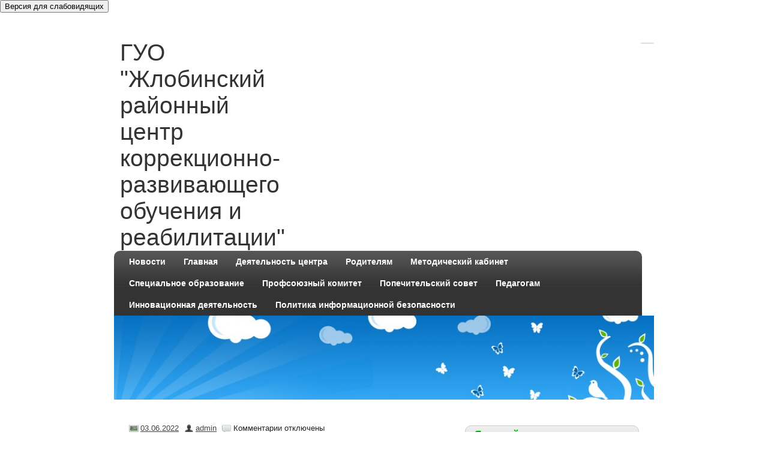

--- FILE ---
content_type: text/html; charset=UTF-8
request_url: https://ckroir.zhlobinedu.by/uncategorized/5870/
body_size: 13945
content:
<!DOCTYPE html><!-- HTML 5 -->
<html lang="ru-RU">
<button id="toggle-accessibility" aria-label="Включить версию для слабовидящих">Версия для слабовидящих</button>

<head>
	<meta http-equiv="Content-Type" content="text/html; charset=UTF-8" />
	<link rel="pingback" href="https://ckroir.zhlobinedu.by/xmlrpc.php" />
	
	<title>ГУО &quot;Жлобинский районный центр коррекционно-развивающего обучения и реабилитации&quot;</title>

<meta name='robots' content='max-image-preview:large' />
<link rel='dns-prefetch' href='//translate.google.com' />
<link rel='dns-prefetch' href='//fonts.googleapis.com' />
<link rel="alternate" type="application/rss+xml" title="ГУО &quot;Жлобинский районный центр коррекционно-развивающего обучения и реабилитации&quot; &raquo; Лента" href="https://ckroir.zhlobinedu.by/feed/" />
<link rel="alternate" type="application/rss+xml" title="ГУО &quot;Жлобинский районный центр коррекционно-развивающего обучения и реабилитации&quot; &raquo; Лента комментариев" href="https://ckroir.zhlobinedu.by/comments/feed/" />
<script type="text/javascript">
/* <![CDATA[ */
window._wpemojiSettings = {"baseUrl":"https:\/\/s.w.org\/images\/core\/emoji\/15.0.3\/72x72\/","ext":".png","svgUrl":"https:\/\/s.w.org\/images\/core\/emoji\/15.0.3\/svg\/","svgExt":".svg","source":{"concatemoji":"https:\/\/ckroir.zhlobinedu.by\/wp-includes\/js\/wp-emoji-release.min.js?ver=6.6.2"}};
/*! This file is auto-generated */
!function(i,n){var o,s,e;function c(e){try{var t={supportTests:e,timestamp:(new Date).valueOf()};sessionStorage.setItem(o,JSON.stringify(t))}catch(e){}}function p(e,t,n){e.clearRect(0,0,e.canvas.width,e.canvas.height),e.fillText(t,0,0);var t=new Uint32Array(e.getImageData(0,0,e.canvas.width,e.canvas.height).data),r=(e.clearRect(0,0,e.canvas.width,e.canvas.height),e.fillText(n,0,0),new Uint32Array(e.getImageData(0,0,e.canvas.width,e.canvas.height).data));return t.every(function(e,t){return e===r[t]})}function u(e,t,n){switch(t){case"flag":return n(e,"\ud83c\udff3\ufe0f\u200d\u26a7\ufe0f","\ud83c\udff3\ufe0f\u200b\u26a7\ufe0f")?!1:!n(e,"\ud83c\uddfa\ud83c\uddf3","\ud83c\uddfa\u200b\ud83c\uddf3")&&!n(e,"\ud83c\udff4\udb40\udc67\udb40\udc62\udb40\udc65\udb40\udc6e\udb40\udc67\udb40\udc7f","\ud83c\udff4\u200b\udb40\udc67\u200b\udb40\udc62\u200b\udb40\udc65\u200b\udb40\udc6e\u200b\udb40\udc67\u200b\udb40\udc7f");case"emoji":return!n(e,"\ud83d\udc26\u200d\u2b1b","\ud83d\udc26\u200b\u2b1b")}return!1}function f(e,t,n){var r="undefined"!=typeof WorkerGlobalScope&&self instanceof WorkerGlobalScope?new OffscreenCanvas(300,150):i.createElement("canvas"),a=r.getContext("2d",{willReadFrequently:!0}),o=(a.textBaseline="top",a.font="600 32px Arial",{});return e.forEach(function(e){o[e]=t(a,e,n)}),o}function t(e){var t=i.createElement("script");t.src=e,t.defer=!0,i.head.appendChild(t)}"undefined"!=typeof Promise&&(o="wpEmojiSettingsSupports",s=["flag","emoji"],n.supports={everything:!0,everythingExceptFlag:!0},e=new Promise(function(e){i.addEventListener("DOMContentLoaded",e,{once:!0})}),new Promise(function(t){var n=function(){try{var e=JSON.parse(sessionStorage.getItem(o));if("object"==typeof e&&"number"==typeof e.timestamp&&(new Date).valueOf()<e.timestamp+604800&&"object"==typeof e.supportTests)return e.supportTests}catch(e){}return null}();if(!n){if("undefined"!=typeof Worker&&"undefined"!=typeof OffscreenCanvas&&"undefined"!=typeof URL&&URL.createObjectURL&&"undefined"!=typeof Blob)try{var e="postMessage("+f.toString()+"("+[JSON.stringify(s),u.toString(),p.toString()].join(",")+"));",r=new Blob([e],{type:"text/javascript"}),a=new Worker(URL.createObjectURL(r),{name:"wpTestEmojiSupports"});return void(a.onmessage=function(e){c(n=e.data),a.terminate(),t(n)})}catch(e){}c(n=f(s,u,p))}t(n)}).then(function(e){for(var t in e)n.supports[t]=e[t],n.supports.everything=n.supports.everything&&n.supports[t],"flag"!==t&&(n.supports.everythingExceptFlag=n.supports.everythingExceptFlag&&n.supports[t]);n.supports.everythingExceptFlag=n.supports.everythingExceptFlag&&!n.supports.flag,n.DOMReady=!1,n.readyCallback=function(){n.DOMReady=!0}}).then(function(){return e}).then(function(){var e;n.supports.everything||(n.readyCallback(),(e=n.source||{}).concatemoji?t(e.concatemoji):e.wpemoji&&e.twemoji&&(t(e.twemoji),t(e.wpemoji)))}))}((window,document),window._wpemojiSettings);
/* ]]> */
</script>
<style id='wp-emoji-styles-inline-css' type='text/css'>

	img.wp-smiley, img.emoji {
		display: inline !important;
		border: none !important;
		box-shadow: none !important;
		height: 1em !important;
		width: 1em !important;
		margin: 0 0.07em !important;
		vertical-align: -0.1em !important;
		background: none !important;
		padding: 0 !important;
	}
</style>
<link rel='stylesheet' id='wp-block-library-css' href='https://ckroir.zhlobinedu.by/wp-includes/css/dist/block-library/style.min.css?ver=6.6.2' type='text/css' media='all' />
<style id='classic-theme-styles-inline-css' type='text/css'>
/*! This file is auto-generated */
.wp-block-button__link{color:#fff;background-color:#32373c;border-radius:9999px;box-shadow:none;text-decoration:none;padding:calc(.667em + 2px) calc(1.333em + 2px);font-size:1.125em}.wp-block-file__button{background:#32373c;color:#fff;text-decoration:none}
</style>
<style id='global-styles-inline-css' type='text/css'>
:root{--wp--preset--aspect-ratio--square: 1;--wp--preset--aspect-ratio--4-3: 4/3;--wp--preset--aspect-ratio--3-4: 3/4;--wp--preset--aspect-ratio--3-2: 3/2;--wp--preset--aspect-ratio--2-3: 2/3;--wp--preset--aspect-ratio--16-9: 16/9;--wp--preset--aspect-ratio--9-16: 9/16;--wp--preset--color--black: #000000;--wp--preset--color--cyan-bluish-gray: #abb8c3;--wp--preset--color--white: #ffffff;--wp--preset--color--pale-pink: #f78da7;--wp--preset--color--vivid-red: #cf2e2e;--wp--preset--color--luminous-vivid-orange: #ff6900;--wp--preset--color--luminous-vivid-amber: #fcb900;--wp--preset--color--light-green-cyan: #7bdcb5;--wp--preset--color--vivid-green-cyan: #00d084;--wp--preset--color--pale-cyan-blue: #8ed1fc;--wp--preset--color--vivid-cyan-blue: #0693e3;--wp--preset--color--vivid-purple: #9b51e0;--wp--preset--gradient--vivid-cyan-blue-to-vivid-purple: linear-gradient(135deg,rgba(6,147,227,1) 0%,rgb(155,81,224) 100%);--wp--preset--gradient--light-green-cyan-to-vivid-green-cyan: linear-gradient(135deg,rgb(122,220,180) 0%,rgb(0,208,130) 100%);--wp--preset--gradient--luminous-vivid-amber-to-luminous-vivid-orange: linear-gradient(135deg,rgba(252,185,0,1) 0%,rgba(255,105,0,1) 100%);--wp--preset--gradient--luminous-vivid-orange-to-vivid-red: linear-gradient(135deg,rgba(255,105,0,1) 0%,rgb(207,46,46) 100%);--wp--preset--gradient--very-light-gray-to-cyan-bluish-gray: linear-gradient(135deg,rgb(238,238,238) 0%,rgb(169,184,195) 100%);--wp--preset--gradient--cool-to-warm-spectrum: linear-gradient(135deg,rgb(74,234,220) 0%,rgb(151,120,209) 20%,rgb(207,42,186) 40%,rgb(238,44,130) 60%,rgb(251,105,98) 80%,rgb(254,248,76) 100%);--wp--preset--gradient--blush-light-purple: linear-gradient(135deg,rgb(255,206,236) 0%,rgb(152,150,240) 100%);--wp--preset--gradient--blush-bordeaux: linear-gradient(135deg,rgb(254,205,165) 0%,rgb(254,45,45) 50%,rgb(107,0,62) 100%);--wp--preset--gradient--luminous-dusk: linear-gradient(135deg,rgb(255,203,112) 0%,rgb(199,81,192) 50%,rgb(65,88,208) 100%);--wp--preset--gradient--pale-ocean: linear-gradient(135deg,rgb(255,245,203) 0%,rgb(182,227,212) 50%,rgb(51,167,181) 100%);--wp--preset--gradient--electric-grass: linear-gradient(135deg,rgb(202,248,128) 0%,rgb(113,206,126) 100%);--wp--preset--gradient--midnight: linear-gradient(135deg,rgb(2,3,129) 0%,rgb(40,116,252) 100%);--wp--preset--font-size--small: 13px;--wp--preset--font-size--medium: 20px;--wp--preset--font-size--large: 36px;--wp--preset--font-size--x-large: 42px;--wp--preset--spacing--20: 0.44rem;--wp--preset--spacing--30: 0.67rem;--wp--preset--spacing--40: 1rem;--wp--preset--spacing--50: 1.5rem;--wp--preset--spacing--60: 2.25rem;--wp--preset--spacing--70: 3.38rem;--wp--preset--spacing--80: 5.06rem;--wp--preset--shadow--natural: 6px 6px 9px rgba(0, 0, 0, 0.2);--wp--preset--shadow--deep: 12px 12px 50px rgba(0, 0, 0, 0.4);--wp--preset--shadow--sharp: 6px 6px 0px rgba(0, 0, 0, 0.2);--wp--preset--shadow--outlined: 6px 6px 0px -3px rgba(255, 255, 255, 1), 6px 6px rgba(0, 0, 0, 1);--wp--preset--shadow--crisp: 6px 6px 0px rgba(0, 0, 0, 1);}:where(.is-layout-flex){gap: 0.5em;}:where(.is-layout-grid){gap: 0.5em;}body .is-layout-flex{display: flex;}.is-layout-flex{flex-wrap: wrap;align-items: center;}.is-layout-flex > :is(*, div){margin: 0;}body .is-layout-grid{display: grid;}.is-layout-grid > :is(*, div){margin: 0;}:where(.wp-block-columns.is-layout-flex){gap: 2em;}:where(.wp-block-columns.is-layout-grid){gap: 2em;}:where(.wp-block-post-template.is-layout-flex){gap: 1.25em;}:where(.wp-block-post-template.is-layout-grid){gap: 1.25em;}.has-black-color{color: var(--wp--preset--color--black) !important;}.has-cyan-bluish-gray-color{color: var(--wp--preset--color--cyan-bluish-gray) !important;}.has-white-color{color: var(--wp--preset--color--white) !important;}.has-pale-pink-color{color: var(--wp--preset--color--pale-pink) !important;}.has-vivid-red-color{color: var(--wp--preset--color--vivid-red) !important;}.has-luminous-vivid-orange-color{color: var(--wp--preset--color--luminous-vivid-orange) !important;}.has-luminous-vivid-amber-color{color: var(--wp--preset--color--luminous-vivid-amber) !important;}.has-light-green-cyan-color{color: var(--wp--preset--color--light-green-cyan) !important;}.has-vivid-green-cyan-color{color: var(--wp--preset--color--vivid-green-cyan) !important;}.has-pale-cyan-blue-color{color: var(--wp--preset--color--pale-cyan-blue) !important;}.has-vivid-cyan-blue-color{color: var(--wp--preset--color--vivid-cyan-blue) !important;}.has-vivid-purple-color{color: var(--wp--preset--color--vivid-purple) !important;}.has-black-background-color{background-color: var(--wp--preset--color--black) !important;}.has-cyan-bluish-gray-background-color{background-color: var(--wp--preset--color--cyan-bluish-gray) !important;}.has-white-background-color{background-color: var(--wp--preset--color--white) !important;}.has-pale-pink-background-color{background-color: var(--wp--preset--color--pale-pink) !important;}.has-vivid-red-background-color{background-color: var(--wp--preset--color--vivid-red) !important;}.has-luminous-vivid-orange-background-color{background-color: var(--wp--preset--color--luminous-vivid-orange) !important;}.has-luminous-vivid-amber-background-color{background-color: var(--wp--preset--color--luminous-vivid-amber) !important;}.has-light-green-cyan-background-color{background-color: var(--wp--preset--color--light-green-cyan) !important;}.has-vivid-green-cyan-background-color{background-color: var(--wp--preset--color--vivid-green-cyan) !important;}.has-pale-cyan-blue-background-color{background-color: var(--wp--preset--color--pale-cyan-blue) !important;}.has-vivid-cyan-blue-background-color{background-color: var(--wp--preset--color--vivid-cyan-blue) !important;}.has-vivid-purple-background-color{background-color: var(--wp--preset--color--vivid-purple) !important;}.has-black-border-color{border-color: var(--wp--preset--color--black) !important;}.has-cyan-bluish-gray-border-color{border-color: var(--wp--preset--color--cyan-bluish-gray) !important;}.has-white-border-color{border-color: var(--wp--preset--color--white) !important;}.has-pale-pink-border-color{border-color: var(--wp--preset--color--pale-pink) !important;}.has-vivid-red-border-color{border-color: var(--wp--preset--color--vivid-red) !important;}.has-luminous-vivid-orange-border-color{border-color: var(--wp--preset--color--luminous-vivid-orange) !important;}.has-luminous-vivid-amber-border-color{border-color: var(--wp--preset--color--luminous-vivid-amber) !important;}.has-light-green-cyan-border-color{border-color: var(--wp--preset--color--light-green-cyan) !important;}.has-vivid-green-cyan-border-color{border-color: var(--wp--preset--color--vivid-green-cyan) !important;}.has-pale-cyan-blue-border-color{border-color: var(--wp--preset--color--pale-cyan-blue) !important;}.has-vivid-cyan-blue-border-color{border-color: var(--wp--preset--color--vivid-cyan-blue) !important;}.has-vivid-purple-border-color{border-color: var(--wp--preset--color--vivid-purple) !important;}.has-vivid-cyan-blue-to-vivid-purple-gradient-background{background: var(--wp--preset--gradient--vivid-cyan-blue-to-vivid-purple) !important;}.has-light-green-cyan-to-vivid-green-cyan-gradient-background{background: var(--wp--preset--gradient--light-green-cyan-to-vivid-green-cyan) !important;}.has-luminous-vivid-amber-to-luminous-vivid-orange-gradient-background{background: var(--wp--preset--gradient--luminous-vivid-amber-to-luminous-vivid-orange) !important;}.has-luminous-vivid-orange-to-vivid-red-gradient-background{background: var(--wp--preset--gradient--luminous-vivid-orange-to-vivid-red) !important;}.has-very-light-gray-to-cyan-bluish-gray-gradient-background{background: var(--wp--preset--gradient--very-light-gray-to-cyan-bluish-gray) !important;}.has-cool-to-warm-spectrum-gradient-background{background: var(--wp--preset--gradient--cool-to-warm-spectrum) !important;}.has-blush-light-purple-gradient-background{background: var(--wp--preset--gradient--blush-light-purple) !important;}.has-blush-bordeaux-gradient-background{background: var(--wp--preset--gradient--blush-bordeaux) !important;}.has-luminous-dusk-gradient-background{background: var(--wp--preset--gradient--luminous-dusk) !important;}.has-pale-ocean-gradient-background{background: var(--wp--preset--gradient--pale-ocean) !important;}.has-electric-grass-gradient-background{background: var(--wp--preset--gradient--electric-grass) !important;}.has-midnight-gradient-background{background: var(--wp--preset--gradient--midnight) !important;}.has-small-font-size{font-size: var(--wp--preset--font-size--small) !important;}.has-medium-font-size{font-size: var(--wp--preset--font-size--medium) !important;}.has-large-font-size{font-size: var(--wp--preset--font-size--large) !important;}.has-x-large-font-size{font-size: var(--wp--preset--font-size--x-large) !important;}
:where(.wp-block-post-template.is-layout-flex){gap: 1.25em;}:where(.wp-block-post-template.is-layout-grid){gap: 1.25em;}
:where(.wp-block-columns.is-layout-flex){gap: 2em;}:where(.wp-block-columns.is-layout-grid){gap: 2em;}
:root :where(.wp-block-pullquote){font-size: 1.5em;line-height: 1.6;}
</style>
<link rel='stylesheet' id='google-language-translator-css' href='https://ckroir.zhlobinedu.by/wp-content/plugins/google-language-translator/css/style.css?ver=6.0.20' type='text/css' media='' />
<link rel='stylesheet' id='zeeDisplay_stylesheet-css' href='https://ckroir.zhlobinedu.by/wp-content/themes/zeedisplay/style.css?ver=6.6.2' type='text/css' media='all' />
<link rel='stylesheet' id='zeeDisplay_colorscheme-css' href='https://ckroir.zhlobinedu.by/wp-content/themes/zeedisplay/includes/css/colorschemes/green.css?ver=6.6.2' type='text/css' media='all' />
<link rel='stylesheet' id='themezee_default_font-css' href='http://fonts.googleapis.com/css?family=Share&#038;ver=6.6.2' type='text/css' media='all' />
<link rel='stylesheet' id='themezee_default_font_two-css' href='http://fonts.googleapis.com/css?family=Carme&#038;ver=6.6.2' type='text/css' media='all' />
<link rel='stylesheet' id='bvi-styles-css' href='https://ckroir.zhlobinedu.by/wp-content/plugins/button-visually-impaired/assets/css/bvi.min.css?ver=2.3.0' type='text/css' media='all' />
<style id='bvi-styles-inline-css' type='text/css'>

			.bvi-widget,
			.bvi-shortcode a,
			.bvi-widget a, 
			.bvi-shortcode {
				color: #ffffff;
				background-color: #e53935;
			}
			.bvi-widget .bvi-svg-eye,
			.bvi-shortcode .bvi-svg-eye {
			    display: inline-block;
                overflow: visible;
                width: 1.125em;
                height: 1em;
                font-size: 2em;
                vertical-align: middle;
			}
			.bvi-widget,
			.bvi-shortcode {
			    -webkit-transition: background-color .2s ease-out;
			    transition: background-color .2s ease-out;
			    cursor: pointer;
			    border-radius: 2px;
			    display: inline-block;
			    padding: 5px 10px;
			    vertical-align: middle;
			    text-decoration: none;
			}
</style>
<script type="text/javascript" src="https://ckroir.zhlobinedu.by/wp-includes/js/jquery/jquery.min.js?ver=3.7.1" id="jquery-core-js"></script>
<script type="text/javascript" src="https://ckroir.zhlobinedu.by/wp-includes/js/jquery/jquery-migrate.min.js?ver=3.4.1" id="jquery-migrate-js"></script>
<script type="text/javascript" src="https://ckroir.zhlobinedu.by/wp-content/themes/zeedisplay/includes/js/jquery.cycle.all.min.js?ver=6.6.2" id="zee_jquery-cycle-js"></script>
<link rel="https://api.w.org/" href="https://ckroir.zhlobinedu.by/wp-json/" /><link rel="alternate" title="JSON" type="application/json" href="https://ckroir.zhlobinedu.by/wp-json/wp/v2/posts/5870" /><link rel="EditURI" type="application/rsd+xml" title="RSD" href="https://ckroir.zhlobinedu.by/xmlrpc.php?rsd" />
<meta name="generator" content="WordPress 6.6.2" />
<link rel="canonical" href="https://ckroir.zhlobinedu.by/uncategorized/5870/" />
<link rel='shortlink' href='https://ckroir.zhlobinedu.by/?p=5870' />
<link rel="alternate" title="oEmbed (JSON)" type="application/json+oembed" href="https://ckroir.zhlobinedu.by/wp-json/oembed/1.0/embed?url=https%3A%2F%2Fckroir.zhlobinedu.by%2Funcategorized%2F5870%2F" />
<link rel="alternate" title="oEmbed (XML)" type="text/xml+oembed" href="https://ckroir.zhlobinedu.by/wp-json/oembed/1.0/embed?url=https%3A%2F%2Fckroir.zhlobinedu.by%2Funcategorized%2F5870%2F&#038;format=xml" />
<style>p.hello{font-size:12px;color:darkgray;}#google_language_translator,#flags{text-align:left;}#google_language_translator{clear:both;}#flags{width:165px;}#flags a{display:inline-block;margin-right:2px;}#google_language_translator a{display:none!important;}div.skiptranslate.goog-te-gadget{display:inline!important;}.goog-te-gadget{color:transparent!important;}.goog-te-gadget{font-size:0px!important;}.goog-branding{display:none;}.goog-tooltip{display: none!important;}.goog-tooltip:hover{display: none!important;}.goog-text-highlight{background-color:transparent!important;border:none!important;box-shadow:none!important;}#google_language_translator{display:none;}#google_language_translator select.goog-te-combo{color:#32373c;}div.skiptranslate{display:none!important;}body{top:0px!important;}#goog-gt-{display:none!important;}font font{background-color:transparent!important;box-shadow:none!important;position:initial!important;}#glt-translate-trigger{left:20px;right:auto;}#glt-translate-trigger > span{color:#ffffff;}#glt-translate-trigger{background:#f89406;}.goog-te-gadget .goog-te-combo{width:100%;}</style><script type="text/javascript">
				//<![CDATA[
					jQuery(document).ready(function($) {
						$('#nav ul').css({display: 'none'}); // Opera Fix
						$('#nav li').hover(function(){
							$(this).find('ul:first').css({visibility: 'visible',display: 'none'}).slideDown(350);
						},function(){
							$(this).find('ul:first').css({visibility: 'hidden'});
						});
						
						$('#topnav ul').css({display: 'none'}); // Opera Fix
						$('#topnav li').hover(function(){
							$(this).find('ul:first').css({visibility: 'visible',display: 'none'}).slideDown(350);
						},function(){
							$(this).find('ul:first').css({visibility: 'hidden'});
						});
					});
				//]]>
				</script><style type="text/css"></style></head>

<body class="post-template-default single single-post postid-5870 single-format-standard">

<div id="wrapper">

		<div id="header">

		<div id="head">
			<div id="logo">
									<a href="https://ckroir.zhlobinedu.by/"><h1>ГУО &quot;Жлобинский районный центр коррекционно-развивающего обучения и реабилитации&quot;</h1></a>
							</div>
			<div id="topnavi">
							</div>
		</div>
	</div>
		
	<div id="wrap">
		<div id="navi">
			<ul id="nav" class="menu"><li id="menu-item-244" class="menu-item menu-item-type-custom menu-item-object-custom menu-item-home menu-item-244"><a href="http://ckroir.zhlobinedu.by/">Новости</a></li>
<li id="menu-item-282" class="menu-item menu-item-type-post_type menu-item-object-page menu-item-has-children menu-item-282"><a href="https://ckroir.zhlobinedu.by/%d0%be-%d1%86%d0%b5%d0%bd%d1%82%d1%80%d0%b5/">Главная</a>
<ul class="sub-menu">
	<li id="menu-item-3422" class="menu-item menu-item-type-post_type menu-item-object-page menu-item-home menu-item-3422"><a href="https://ckroir.zhlobinedu.by/%d0%b3%d0%bb%d0%b0%d0%b2%d0%bd%d0%b0%d1%8f/">О центре</a></li>
	<li id="menu-item-4846" class="menu-item menu-item-type-post_type menu-item-object-page menu-item-has-children menu-item-4846"><a href="https://ckroir.zhlobinedu.by/%d0%b0%d0%b4%d0%bc%d0%b8%d0%bd%d0%b8%d1%81%d1%82%d1%80%d0%b0%d1%86%d0%b8%d1%8f/">Администрация</a>
	<ul class="sub-menu">
		<li id="menu-item-1260" class="menu-item menu-item-type-post_type menu-item-object-page menu-item-1260"><a href="https://ckroir.zhlobinedu.by/%d0%bd%d0%b0%d1%88%d0%b8-%d0%b4%d0%be%d1%81%d1%82%d0%b8%d0%b6%d0%b5%d0%bd%d0%b8%d1%8f/">Наши достижения</a></li>
	</ul>
</li>
	<li id="menu-item-1563" class="menu-item menu-item-type-post_type menu-item-object-page menu-item-1563"><a href="https://ckroir.zhlobinedu.by/%d0%bf%d0%b5%d0%b4%d0%b0%d0%b3%d0%be%d0%b3%d0%b8%d1%87%d0%b5%d1%81%d0%ba%d0%b8%d0%b5-%d0%ba%d0%b0%d0%b4%d1%80%d1%8b/">Кадровое обеспечение</a></li>
	<li id="menu-item-294" class="menu-item menu-item-type-post_type menu-item-object-page menu-item-294"><a href="https://ckroir.zhlobinedu.by/%d0%bc%d0%b0%d1%82%d0%b5%d1%80%d0%b8%d0%b0%d0%bb%d1%8c%d0%bd%d0%be-%d1%82%d0%b5%d1%85%d0%bd%d0%b8%d1%87%d0%b5%d1%81%d0%ba%d0%b0%d1%8f-%d0%b1%d0%b0%d0%b7%d0%b0/">Материально-техническая база</a></li>
	<li id="menu-item-4661" class="menu-item menu-item-type-post_type menu-item-object-page menu-item-4661"><a href="https://ckroir.zhlobinedu.by/%d0%be%d1%85%d1%80%d0%b0%d0%bd%d0%b0-%d1%82%d1%80%d1%83%d0%b4%d0%b0/">Охрана труда</a></li>
	<li id="menu-item-246" class="menu-item menu-item-type-post_type menu-item-object-page menu-item-has-children menu-item-246"><a href="https://ckroir.zhlobinedu.by/%d0%be%d0%b4%d0%bd%d0%be-%d0%be%d0%ba%d0%bd%d0%be/">Одно окно</a>
	<ul class="sub-menu">
		<li id="menu-item-248" class="menu-item menu-item-type-post_type menu-item-object-page menu-item-248"><a href="https://ckroir.zhlobinedu.by/%d0%be%d1%82%d0%b4%d0%b5%d0%bb-%d0%be%d0%b1%d1%80%d0%b0%d0%b7%d0%be%d0%b2%d0%b0%d0%bd%d0%b8%d1%8f-%d1%81%d0%bf%d0%be%d1%80%d1%82%d0%b0-%d0%b8-%d1%82%d1%83%d1%80%d0%b8%d0%b7%d0%bc%d0%b0-%d0%b6%d0%bb/">РУКОВОДСТВО ОТДЕЛА ОБРАЗОВАНИЯ ЖЛОБИНСКОГО РАЙИСПОЛКОМА</a></li>
		<li id="menu-item-249" class="menu-item menu-item-type-post_type menu-item-object-page menu-item-249"><a href="https://ckroir.zhlobinedu.by/%d1%80%d1%83%d0%ba%d0%be%d0%b2%d0%be%d0%b4%d1%81%d1%82%d0%b2%d0%be-%d1%83%d0%bf%d1%80%d0%b0%d0%b2%d0%bb%d0%b5%d0%bd%d0%b8%d1%8f-%d0%be%d0%b1%d1%80%d0%b0%d0%b7%d0%be%d0%b2%d0%b0%d0%bd%d0%b8%d1%8f/">Главное управление образования Гомельского облисполкома</a></li>
		<li id="menu-item-250" class="menu-item menu-item-type-post_type menu-item-object-page menu-item-250"><a href="https://ckroir.zhlobinedu.by/%d1%82%d0%b5%d0%bb%d0%b5%d1%84%d0%be%d0%bd-%d0%b3%d0%be%d1%80%d1%8f%d1%87%d0%b5%d0%b9-%d0%bb%d0%b8%d0%bd%d0%b8%d0%b8-%d0%be%d1%82%d0%b4%d0%b5%d0%bb%d0%b0-%d0%be%d0%b1%d1%80%d0%b0%d0%b7/">Телефон  «ГОРЯЧЕЙ ЛИНИИ» отдела образования</a></li>
	</ul>
</li>
</ul>
</li>
<li id="menu-item-822" class="menu-item menu-item-type-post_type menu-item-object-page menu-item-has-children menu-item-822"><a href="https://ckroir.zhlobinedu.by/%d1%81%d1%82%d0%b0%d1%82%d0%b8%d1%81%d1%82%d0%b8%d1%87%d0%b5%d1%81%d0%ba%d0%b0%d1%8f-%d0%b8%d0%bd%d1%84%d0%be%d1%80%d0%bc%d0%b0%d1%86%d0%b8%d1%8f/">Деятельность центра</a>
<ul class="sub-menu">
	<li id="menu-item-788" class="menu-item menu-item-type-post_type menu-item-object-page menu-item-has-children menu-item-788"><a href="https://ckroir.zhlobinedu.by/%d0%be%d0%b1%d1%80%d0%b0%d0%b7%d0%be%d0%b2%d0%b0%d1%82%d0%b5%d0%bb%d1%8c%d0%bd%d1%8b%d0%b9-%d0%bf%d1%80%d0%be%d1%86%d0%b5%d1%81%d1%81/">Образовательный процесс</a>
	<ul class="sub-menu">
		<li id="menu-item-793" class="menu-item menu-item-type-post_type menu-item-object-page menu-item-793"><a href="https://ckroir.zhlobinedu.by/%d0%bd%d0%b0%d1%88%d0%b8-%d0%ba%d0%bb%d0%b0%d1%81%d1%81%d1%8b/">Наши классы</a></li>
		<li id="menu-item-787" class="menu-item menu-item-type-post_type menu-item-object-page menu-item-787"><a href="https://ckroir.zhlobinedu.by/%d1%84%d0%be%d1%82%d0%be-%d0%b2%d0%b8%d0%b7%d0%b8%d1%82%d0%ba%d0%b0-1-%d0%ba%d0%bb%d0%b0%d1%81%d1%81%d0%b0/">Визитка 1 класса</a></li>
		<li id="menu-item-991" class="menu-item menu-item-type-post_type menu-item-object-page menu-item-991"><a href="https://ckroir.zhlobinedu.by/%d0%b2%d0%b8%d0%b7%d0%b8%d1%82%d0%ba%d0%b0-2-%d0%ba%d0%bb%d0%b0%d1%81%d1%81%d0%b0/">Визитка 2 класса</a></li>
		<li id="menu-item-851" class="menu-item menu-item-type-post_type menu-item-object-page menu-item-851"><a href="https://ckroir.zhlobinedu.by/%d0%b2%d0%b8%d0%b7%d0%b8%d1%82%d0%ba%d0%b0-3-%d0%ba%d0%bb%d0%b0%d1%81%d1%81%d0%b0/">Визитка 3 класса</a></li>
		<li id="menu-item-4633" class="menu-item menu-item-type-post_type menu-item-object-page menu-item-4633"><a href="https://ckroir.zhlobinedu.by/%d0%b2%d0%b8%d0%b7%d0%b8%d1%82%d0%ba%d0%b0-4-%d0%ba%d0%bb%d0%b0%d1%81%d1%81%d0%b0/">Визитка 4 класса</a></li>
		<li id="menu-item-5944" class="menu-item menu-item-type-post_type menu-item-object-page menu-item-5944"><a href="https://ckroir.zhlobinedu.by/%d0%b2%d0%b8%d0%b7%d0%b8%d1%82%d0%ba%d0%b0-5-%d0%ba%d0%bb%d0%b0%d1%81%d1%81%d0%b0/">Визитка 5 класса</a></li>
		<li id="menu-item-811" class="menu-item menu-item-type-post_type menu-item-object-page menu-item-811"><a href="https://ckroir.zhlobinedu.by/%d1%80%d0%b0%d1%81%d0%bf%d0%b8%d1%81%d0%b0%d0%bd%d0%b8%d0%b5-%d0%b7%d0%b0%d0%bd%d1%8f%d1%82%d0%b8%d0%b9/">Расписание занятий</a></li>
		<li id="menu-item-1567" class="menu-item menu-item-type-post_type menu-item-object-page menu-item-1567"><a href="https://ckroir.zhlobinedu.by/%d0%ba%d1%80%d1%83%d0%b6%d0%ba%d0%b8-%d0%b4%d0%b5%d1%82%d1%81%d0%ba%d0%be%d0%b3%d0%be-%d1%82%d0%b2%d0%be%d1%80%d1%87%d0%b5%d1%81%d1%82%d0%b2%d0%b0/">Детское творчество в Жлобинском районном ЦКРОиР</a></li>
	</ul>
</li>
	<li id="menu-item-255" class="menu-item menu-item-type-post_type menu-item-object-page menu-item-has-children menu-item-255"><a href="https://ckroir.zhlobinedu.by/%d0%bf%d1%81%d0%b8%d1%85%d0%be%d0%bb%d0%be%d0%b3%d0%be-%d0%bc%d0%b5%d0%b4%d0%b8%d0%ba%d0%be-%d0%bf%d0%b5%d0%b4%d0%b0%d0%b3%d0%be%d0%b3%d0%b8%d1%87%d0%b5%d1%81%d0%ba%d0%b0%d1%8f-%d0%ba%d0%be%d0%bc/">Психолого–медико–педагогическая комиссия</a>
	<ul class="sub-menu">
		<li id="menu-item-409" class="menu-item menu-item-type-post_type menu-item-object-page menu-item-409"><a href="https://ckroir.zhlobinedu.by/%d0%bf%d0%b5%d1%80%d0%b5%d1%87%d0%b5%d0%bd%d1%8c-%d0%b4%d0%be%d0%ba%d1%83%d0%bc%d0%b5%d0%bd%d1%82%d0%be%d0%b2/">Перечень документов</a></li>
		<li id="menu-item-2084" class="menu-item menu-item-type-post_type menu-item-object-page menu-item-2084"><a href="https://ckroir.zhlobinedu.by/%d0%be%d0%b1%d1%80%d0%b0%d0%b7%d1%86%d1%8b-%d1%85%d0%b0%d1%80%d0%b0%d0%ba%d1%82%d0%b5%d1%80%d0%b8%d1%81%d1%82%d0%b8%d0%ba/">Образцы характеристик</a></li>
		<li id="menu-item-362" class="menu-item menu-item-type-post_type menu-item-object-page menu-item-362"><a href="https://ckroir.zhlobinedu.by/%d0%ba%d0%b0%d0%ba-%d0%bf%d0%be%d0%b4%d0%b3%d0%be%d1%82%d0%be%d0%b2%d0%b8%d1%82%d1%8c-%d1%80%d0%b5%d0%b1%d0%b5%d0%bd%d0%ba%d0%b0-%d0%ba-%d0%ba%d0%be%d0%bc%d0%b8%d1%81%d1%81%d0%b8%d0%b8/"> </a></li>
	</ul>
</li>
	<li id="menu-item-501" class="menu-item menu-item-type-post_type menu-item-object-page menu-item-has-children menu-item-501"><a href="https://ckroir.zhlobinedu.by/%d1%80%d0%b0%d0%bd%d0%bd%d1%8f%d1%8f-%d0%ba%d0%be%d0%bc%d0%bf%d0%bb%d0%b5%d0%ba%d1%81%d0%bd%d0%b0%d1%8f-%d0%bf%d0%be%d0%bc%d0%be%d1%89%d1%8c/">Ранняя комплексная помощь</a>
	<ul class="sub-menu">
		<li id="menu-item-500" class="menu-item menu-item-type-post_type menu-item-object-page menu-item-500"><a href="https://ckroir.zhlobinedu.by/%d0%be%d1%80%d0%b3%d0%b0%d0%bd%d0%b8%d0%b7%d0%b0%d1%86%d0%b8%d1%8f-%d1%80%d0%b0%d0%b1%d0%be%d1%82%d1%8b-%d1%80%d0%b0%d0%bd%d0%bd%d0%b5%d0%b9-%d0%ba%d0%be%d0%bc%d0%bf%d0%bb%d0%b5%d0%ba%d1%81%d0%bd/">Организация работы ранней комплексной помощи в ЦКРОиР</a></li>
		<li id="menu-item-3575" class="menu-item menu-item-type-post_type menu-item-object-page menu-item-3575"><a href="https://ckroir.zhlobinedu.by/%d1%80%d0%b5%d0%ba%d0%be%d0%bc%d0%b5%d0%bd%d0%b4%d0%b0%d1%86%d0%b8%d0%b8-%d1%81%d0%bf%d0%b5%d1%86%d0%b8%d0%b0%d0%bb%d0%b8%d1%81%d1%82%d0%be%d0%b2-%d1%80%d0%ba%d0%bf/">Рекомендации специалистов РКП</a></li>
		<li id="menu-item-3602" class="menu-item menu-item-type-post_type menu-item-object-page menu-item-3602"><a href="https://ckroir.zhlobinedu.by/%d1%80%d0%be%d0%b4%d0%b8%d1%82%d0%b5%d0%bb%d1%8c%d1%81%d0%ba%d0%b8%d0%b9-%d0%ba%d0%bb%d1%83%d0%b1/">Родительский клуб</a></li>
	</ul>
</li>
	<li id="menu-item-4838" class="menu-item menu-item-type-post_type menu-item-object-page menu-item-4838"><a href="https://ckroir.zhlobinedu.by/%d0%ba%d0%be%d1%80%d1%80%d0%b5%d0%ba%d1%86%d0%b8%d0%be%d0%bd%d0%bd%d0%be-%d0%bf%d0%b5%d0%b4%d0%b0%d0%b3%d0%be%d0%b3%d0%b8%d1%87%d0%b5%d1%81%d0%ba%d0%b0%d1%8f-%d0%bf%d0%be%d0%bc%d0%be%d1%89%d1%8c/">Коррекционно-педагогическая помощь</a></li>
	<li id="menu-item-2164" class="menu-item menu-item-type-post_type menu-item-object-page menu-item-has-children menu-item-2164"><a href="https://ckroir.zhlobinedu.by/%d1%81%d0%be%d1%86%d0%b8%d0%b0%d0%bb%d1%8c%d0%bd%d0%be-%d0%bf%d0%b5%d0%b4%d0%b0%d0%b3%d0%be%d0%b3%d0%b8%d1%87%d0%b5%d1%81%d0%ba%d0%b0%d1%8f-%d0%b8-%d0%bf%d1%81%d0%b8%d1%85%d0%be%d0%bb%d0%be%d0%b3/">Социально-педагогическая и психологическая служба</a>
	<ul class="sub-menu">
		<li id="menu-item-7937" class="menu-item menu-item-type-post_type menu-item-object-page menu-item-has-children menu-item-7937"><a href="https://ckroir.zhlobinedu.by/%d1%81%d0%be%d1%86%d0%b8%d0%b0%d0%bb%d1%8c%d0%bd%d0%be-%d0%bf%d0%b5%d0%b4%d0%b0%d0%b3%d0%be%d0%b3%d0%b8%d1%87%d0%b5%d1%81%d0%ba%d0%b0%d1%8f-%d0%b8-%d0%bf%d1%81%d0%b8%d1%85%d0%be%d0%bb%d0%be%d0%b3/%d0%bf%d1%80%d0%be%d1%84%d0%b8%d0%bb%d0%b0%d0%ba%d1%82%d0%b8%d0%ba%d0%b0-%d0%bd%d0%b0%d1%81%d0%b8%d0%bb%d0%b8%d1%8f/">Профилактика насилия</a>
		<ul class="sub-menu">
			<li id="menu-item-7986" class="menu-item menu-item-type-post_type menu-item-object-page menu-item-7986"><a href="https://ckroir.zhlobinedu.by/%d0%bd%d0%b0%d1%81%d0%b8%d0%bb%d0%b8%d0%b5-%d0%b2-%d1%81%d0%b5%d0%bc%d1%8c%d0%b5-%d0%b2%d0%b8%d0%b4%d1%8b-%d1%84%d0%be%d1%80%d0%bc%d1%8b-%d0%bf%d0%be%d1%81%d0%bb%d0%b5%d0%b4%d1%81%d1%82%d0%b2%d0%b8/">Насилие в семье: виды, формы, последствия</a></li>
			<li id="menu-item-7985" class="menu-item menu-item-type-post_type menu-item-object-page menu-item-7985"><a href="https://ckroir.zhlobinedu.by/%d0%bf%d0%be%d0%bb%d0%be%d0%b2%d0%b0%d1%8f-%d0%bd%d0%b5%d0%bf%d1%80%d0%b8%d0%ba%d0%be%d1%81%d0%bd%d0%be%d0%b2%d0%b5%d0%bd%d0%bd%d0%be%d1%81%d1%82%d1%8c-%d0%b8-%d0%bf%d0%be%d0%bb%d0%be%d0%b2%d0%b0/">Половая неприкосновенность и половая свобода</a></li>
			<li id="menu-item-8004" class="menu-item menu-item-type-post_type menu-item-object-page menu-item-8004"><a href="https://ckroir.zhlobinedu.by/%d1%82%d0%b5%d0%bb%d0%b5%d1%84%d0%be%d0%bd%d1%8b-%d0%b4%d0%be%d0%b2%d0%b5%d1%80%d0%b8%d1%8f/">Телефоны доверия</a></li>
			<li id="menu-item-8003" class="menu-item menu-item-type-post_type menu-item-object-page menu-item-8003"><a href="https://ckroir.zhlobinedu.by/%d0%ba%d1%80%d0%b8%d0%b7%d0%b8%d1%81%d0%bd%d0%b0%d1%8f-%d0%ba%d0%be%d0%bc%d0%bd%d0%b0%d1%82%d0%b0/">Кризисная комната</a></li>
		</ul>
</li>
		<li id="menu-item-7938" class="menu-item menu-item-type-post_type menu-item-object-page menu-item-has-children menu-item-7938"><a href="https://ckroir.zhlobinedu.by/%d1%81%d0%be%d1%86%d0%b8%d0%b0%d0%bb%d1%8c%d0%bd%d0%be-%d0%bf%d0%b5%d0%b4%d0%b0%d0%b3%d0%be%d0%b3%d0%b8%d1%87%d0%b5%d1%81%d0%ba%d0%b0%d1%8f-%d0%b8-%d0%bf%d1%81%d0%b8%d1%85%d0%be%d0%bb%d0%be%d0%b3/%d0%b1%d0%b5%d0%b7%d0%be%d0%bf%d0%b0%d1%81%d0%bd%d0%be%d0%b5-%d0%b4%d0%b5%d1%82%d1%81%d1%82%d0%b2%d0%be/">Безопасное детство</a>
		<ul class="sub-menu">
			<li id="menu-item-7959" class="menu-item menu-item-type-post_type menu-item-object-page menu-item-7959"><a href="https://ckroir.zhlobinedu.by/%d1%81%d0%b0%d0%b9%d1%82-kidspomogut-bu/">Сайт kidspomogut.bu</a></li>
			<li id="menu-item-7958" class="menu-item menu-item-type-post_type menu-item-object-page menu-item-7958"><a href="https://ckroir.zhlobinedu.by/%d1%82%d0%b5%d0%bb%d0%b5%d1%84%d0%be%d0%bd%d1%8b-%d0%b4%d0%be%d0%b2%d0%b5%d1%80%d0%b8%d1%8f-%d1%8d%d0%ba%d1%81%d1%82%d1%80%d0%b5%d0%bd%d0%bd%d0%be%d0%b9-%d0%bf%d0%be%d0%bc%d0%be%d1%89%d0%b8/">ТЕЛЕФОНЫ ДОВЕРИЯ / ЭКСТРЕННОЙ ПОМОЩИ</a></li>
			<li id="menu-item-7957" class="menu-item menu-item-type-post_type menu-item-object-page menu-item-7957"><a href="https://ckroir.zhlobinedu.by/%d0%b1%d0%b5%d0%b7%d0%be%d0%bf%d0%b0%d1%81%d0%bd%d0%b0%d1%8f-%d1%81%d1%80%d0%b5%d0%b4%d0%b0/">Безопасная среда</a></li>
		</ul>
</li>
		<li id="menu-item-461" class="menu-item menu-item-type-post_type menu-item-object-page menu-item-461"><a href="https://ckroir.zhlobinedu.by/%d1%81%d0%be%d1%86%d0%b8%d0%b0%d0%bb%d1%8c%d0%bd%d0%be-%d0%bf%d0%b5%d0%b4%d0%b0%d0%b3%d0%be%d0%b3%d0%b8%d1%87%d0%b5%d1%81%d0%ba%d0%b0%d1%8f-%d0%b8-%d0%bf%d1%81%d0%b8%d1%85%d0%be%d0%bb%d0%be%d0%b3/%d0%b1%d1%83%d0%b4%d1%8c-%d0%bc%d0%be%d0%b8%d0%bc-%d1%80%d0%be%d0%b4%d0%b8%d1%82%d0%b5%d0%bb%d0%b5%d0%bc/">Будь моим родителем!</a></li>
		<li id="menu-item-5424" class="menu-item menu-item-type-post_type menu-item-object-page menu-item-5424"><a href="https://ckroir.zhlobinedu.by/%d1%81%d0%be%d1%86%d0%b8%d0%b0%d0%bb%d1%8c%d0%bd%d0%be-%d0%bf%d0%b5%d0%b4%d0%b0%d0%b3%d0%be%d0%b3%d0%b8%d1%87%d0%b5%d1%81%d0%ba%d0%b0%d1%8f-%d0%b8-%d0%bf%d1%81%d0%b8%d1%85%d0%be%d0%bb%d0%be%d0%b3/%d1%80%d0%b5%d0%ba%d0%be%d0%bc%d0%b5%d0%bd%d0%b4%d0%b0%d1%86%d0%b8%d0%b8-%d0%b4%d0%bb%d1%8f-%d1%80%d0%be%d0%b4%d0%b8%d1%82%d0%b5%d0%bb%d0%b5%d0%b9-2/">Рекомендации для родителей</a></li>
		<li id="menu-item-5421" class="menu-item menu-item-type-post_type menu-item-object-page menu-item-5421"><a href="https://ckroir.zhlobinedu.by/%d1%81%d0%be%d1%86%d0%b8%d0%b0%d0%bb%d1%8c%d0%bd%d0%be-%d0%bf%d0%b5%d0%b4%d0%b0%d0%b3%d0%be%d0%b3%d0%b8%d1%87%d0%b5%d1%81%d0%ba%d0%b0%d1%8f-%d0%b8-%d0%bf%d1%81%d0%b8%d1%85%d0%be%d0%bb%d0%be%d0%b3/%d1%80%d0%b5%d0%ba%d0%be%d0%bc%d0%b5%d0%bd%d0%b4%d0%b0%d1%86%d0%b8%d0%b8-%d0%b4%d0%bb%d1%8f-%d0%bf%d0%b5%d0%b4%d0%b0%d0%b3%d0%be%d0%b3%d0%be%d0%b2/">Рекомендации для педагогов</a></li>
		<li id="menu-item-256" class="menu-item menu-item-type-post_type menu-item-object-page menu-item-256"><a href="https://ckroir.zhlobinedu.by/usces-member/">График консультаций специалистов</a></li>
	</ul>
</li>
</ul>
</li>
<li id="menu-item-253" class="menu-item menu-item-type-post_type menu-item-object-page menu-item-has-children menu-item-253"><a href="https://ckroir.zhlobinedu.by/%d1%80%d0%be%d0%b4%d0%b8%d1%82%d0%b5%d0%bb%d1%8f%d0%bc/">Родителям</a>
<ul class="sub-menu">
	<li id="menu-item-4704" class="menu-item menu-item-type-post_type menu-item-object-page menu-item-4704"><a href="https://ckroir.zhlobinedu.by/%d0%b4%d0%be%d0%ba%d1%83%d0%bc%d0%b5%d0%bd%d1%82%d1%8b/">Памятки для родителей</a></li>
	<li id="menu-item-2882" class="menu-item menu-item-type-post_type menu-item-object-page menu-item-2882"><a href="https://ckroir.zhlobinedu.by/%d0%bf%d0%b0%d0%bc%d1%8f%d1%82%d0%ba%d0%b8-%d1%80%d0%be%d0%b4%d0%b8%d1%82%d0%b5%d0%bb%d1%8f%d0%bc-%d0%bf%d0%be-%d0%b7%d0%b4%d0%be%d1%80%d0%be%d0%b2%d1%8c%d0%b5%d1%81%d0%b1%d0%b5%d1%80%d0%b5%d0%b6/">Рекомендации по здоровьесбережению</a></li>
	<li id="menu-item-338" class="menu-item menu-item-type-post_type menu-item-object-page menu-item-338"><a href="https://ckroir.zhlobinedu.by/%d1%80%d0%b5%d0%ba%d0%be%d0%bc%d0%b5%d0%bd%d0%b4%d0%b0%d1%86%d0%b8%d0%b8-%d0%bf%d1%81%d0%b8%d1%85%d0%be%d0%bb%d0%be%d0%b3%d0%b0/">Рекомендации специалистов центра</a></li>
</ul>
</li>
<li id="menu-item-1038" class="menu-item menu-item-type-post_type menu-item-object-page menu-item-has-children menu-item-1038"><a href="https://ckroir.zhlobinedu.by/%d0%bc%d0%b5%d1%82%d0%be%d0%b4%d0%b8%d1%87%d0%b5%d1%81%d0%ba%d0%b8%d0%b9-%d0%ba%d0%b0%d0%b1%d0%b8%d0%bd%d0%b5%d1%82/">Методический кабинет</a>
<ul class="sub-menu">
	<li id="menu-item-4857" class="menu-item menu-item-type-post_type menu-item-object-page menu-item-4857"><a href="https://ckroir.zhlobinedu.by/%d0%bc%d0%b5%d1%82%d0%be%d0%b4%d0%b8%d1%87%d0%b5%d1%81%d0%ba%d0%b0%d1%8f-%d0%ba%d0%be%d0%bf%d0%b8%d0%bb%d0%ba%d0%b0/">Методическая копилка</a></li>
	<li id="menu-item-868" class="menu-item menu-item-type-post_type menu-item-object-page menu-item-has-children menu-item-868"><a href="https://ckroir.zhlobinedu.by/%d0%bd%d0%be%d1%80%d0%bc%d0%b0%d1%82%d0%b8%d0%b2%d0%bd%d0%be-%d0%bf%d1%80%d0%b0%d0%b2%d0%be%d0%b2%d0%b0%d1%8f-%d0%b1%d0%b0%d0%b7%d0%b0/">Нормативно-правовая база</a>
	<ul class="sub-menu">
		<li id="menu-item-1865" class="menu-item menu-item-type-post_type menu-item-object-page menu-item-1865"><a href="https://ckroir.zhlobinedu.by/%d0%bd%d0%be%d1%80%d0%bc%d0%b0%d1%82%d0%b8%d0%b2%d0%bd%d1%8b%d0%b5-%d0%b4%d0%be%d0%ba%d1%83%d0%bc%d0%b5%d0%bd%d1%82%d1%8b-%d1%80%d0%b5%d0%b3%d0%bb%d0%b0%d0%bc%d0%b5%d0%bd%d1%82%d0%b8%d1%80%d1%83/">Нормативные документы,  регламентирующие деятельность учреждения</a></li>
		<li id="menu-item-873" class="menu-item menu-item-type-post_type menu-item-object-page menu-item-873"><a href="https://ckroir.zhlobinedu.by/%d0%bd%d0%be%d1%80%d0%bc%d0%b0%d1%82%d0%b8%d0%b2%d0%bd%d0%be-%d0%bf%d1%80%d0%b0%d0%b2%d0%be%d0%b2%d0%be%d0%b5-%d0%be%d0%b1%d0%b5%d1%81%d0%bf%d0%b5%d1%87%d0%b5%d0%bd%d0%b8%d0%b5-%d0%bd%d0%b0-%d1%83/">Нормативно-правовое обеспечение на уровне общего среднего образования</a></li>
	</ul>
</li>
	<li id="menu-item-3302" class="menu-item menu-item-type-post_type menu-item-object-page menu-item-has-children menu-item-3302"><a href="https://ckroir.zhlobinedu.by/%d0%bf%d0%b5%d0%b4%d0%b0%d0%b3%d0%be%d0%b3%d0%b0%d0%bc-2/">Актуализация районного банка данных о детях с ОПФР</a>
	<ul class="sub-menu">
		<li id="menu-item-3311" class="menu-item menu-item-type-post_type menu-item-object-page menu-item-3311"><a href="https://ckroir.zhlobinedu.by/%d1%83%d1%87%d0%b8%d1%82%d0%b5%d0%bb%d1%8f%d0%bc-%d0%b4%d0%b5%d1%84%d0%b5%d0%ba%d1%82%d0%be%d0%bb%d0%be%d0%b3%d0%b0%d0%bc/">Учителям -дефектологам ПКПП</a></li>
		<li id="menu-item-3310" class="menu-item menu-item-type-post_type menu-item-object-page menu-item-3310"><a href="https://ckroir.zhlobinedu.by/%d0%b0%d0%b4%d0%bc%d0%b8%d0%bd%d0%b8%d1%81%d1%82%d1%80%d0%b0%d1%82%d0%be%d1%80%d0%b0%d0%bc-%d0%b1%d0%b0%d0%bd%d0%ba%d0%b0-%d0%b4%d0%b0%d0%bd%d0%bd%d1%8b%d1%85-%d0%b4%d0%b5%d1%82%d0%b5%d0%b9-%d1%81/">Администраторам банка данных детей с ОПФР</a></li>
	</ul>
</li>
</ul>
</li>
<li id="menu-item-4841" class="menu-item menu-item-type-post_type menu-item-object-page menu-item-has-children menu-item-4841"><a href="https://ckroir.zhlobinedu.by/%d1%81%d0%bf%d0%b5%d1%86%d0%b8%d0%b0%d0%bb%d1%8c%d0%bd%d0%be%d0%b5-%d0%be%d0%b1%d1%80%d0%b0%d0%b7%d0%be%d0%b2%d0%b0%d0%bd%d0%b8%d0%b5/">Специальное образование</a>
<ul class="sub-menu">
	<li id="menu-item-910" class="menu-item menu-item-type-post_type menu-item-object-page menu-item-has-children menu-item-910"><a href="https://ckroir.zhlobinedu.by/%d0%b8%d0%bd%d1%82%d0%b5%d0%b3%d1%80%d0%b8%d1%80%d0%be%d0%b2%d0%b0%d0%bd%d0%bd%d0%be%d0%b5-%d0%be%d0%b1%d1%83%d1%87%d0%b5%d0%bd%d0%b8%d0%b5-%d0%b8-%d0%b2%d0%be%d1%81%d0%bf%d0%b8%d1%82%d0%b0%d0%bd/">Интегрированное обучение и воспитание</a>
	<ul class="sub-menu">
		<li id="menu-item-919" class="menu-item menu-item-type-post_type menu-item-object-page menu-item-919"><a href="https://ckroir.zhlobinedu.by/%d0%bd%d0%be%d1%80%d0%bc%d0%b0%d1%82%d0%b8%d0%b2%d0%bd%d0%be-%d0%bf%d1%80%d0%b0%d0%b2%d0%be%d0%b2%d0%b0%d1%8f-%d0%b1%d0%b0%d0%b7%d0%b0-2/">Нормативно-правовая база</a></li>
		<li id="menu-item-918" class="menu-item menu-item-type-post_type menu-item-object-page menu-item-918"><a href="https://ckroir.zhlobinedu.by/%d0%ba%d0%be%d0%bd%d1%81%d1%83%d0%bb%d1%8c%d1%82%d0%b0%d1%82%d0%b8%d0%b2%d0%bd%d1%8b%d0%b9-%d0%bc%d0%b0%d1%82%d0%b5%d1%80%d0%b8%d0%b0%d0%bb/">В помощь педагогу</a></li>
	</ul>
</li>
	<li id="menu-item-1979" class="menu-item menu-item-type-post_type menu-item-object-page menu-item-1979"><a href="https://ckroir.zhlobinedu.by/%d0%ba%d0%be%d0%bd%d1%86%d0%b5%d0%bf%d1%86%d0%b8%d1%8f-%d0%b8%d0%bd%d0%ba%d0%bb%d1%8e%d0%b7%d0%b8%d0%b2%d0%bd%d0%be%d0%b3%d0%be-%d0%be%d0%b1%d1%80%d0%b0%d0%b7%d0%be%d0%b2%d0%b0%d0%bd%d0%b8%d1%8f/">Инклюзивное образование</a></li>
	<li id="menu-item-1446" class="menu-item menu-item-type-post_type menu-item-object-page menu-item-has-children menu-item-1446"><a href="https://ckroir.zhlobinedu.by/%d0%be%d0%bd%d0%bb%d0%b0%d0%b9%d0%bd-%d0%ba%d0%be%d0%bd%d1%81%d1%83%d0%bb%d1%8c%d1%82%d0%b8%d1%80%d0%be%d0%b2%d0%b0%d0%bd%d0%b8%d0%b5/">Онлайн консультирование</a>
	<ul class="sub-menu">
		<li id="menu-item-1454" class="menu-item menu-item-type-post_type menu-item-object-page menu-item-1454"><a href="https://ckroir.zhlobinedu.by/%d1%82%d0%b5%d0%bc%d1%8b-%d0%ba%d0%be%d0%bd%d1%81%d1%83%d0%bb%d1%8c%d1%82%d0%b0%d1%86%d0%b8%d0%b9/">Темы консультаций</a></li>
		<li id="menu-item-1781" class="menu-item menu-item-type-post_type menu-item-object-page menu-item-1781"><a href="https://ckroir.zhlobinedu.by/%d0%b8%d0%bc%d0%b5%d0%bd%d0%b0-%d0%ba%d0%be%d0%bd%d1%82%d0%b0%d0%ba%d1%82%d0%be%d0%b2/">Имена контактов</a></li>
	</ul>
</li>
</ul>
</li>
<li id="menu-item-1053" class="menu-item menu-item-type-post_type menu-item-object-page menu-item-has-children menu-item-1053"><a href="https://ckroir.zhlobinedu.by/%d0%bf%d1%80%d0%be%d1%84%d1%81%d0%be%d1%8e%d0%b7%d0%bd%d1%8b%d0%b9-%d0%ba%d0%be%d0%bc%d0%b8%d1%82%d0%b5%d1%82/">Профсоюзный комитет</a>
<ul class="sub-menu">
	<li id="menu-item-1301" class="menu-item menu-item-type-post_type menu-item-object-page menu-item-has-children menu-item-1301"><a href="https://ckroir.zhlobinedu.by/%d1%81%d0%b2%d0%b5%d0%b4%d0%b5%d0%bd%d0%b8%d1%8f-%d0%be-%d0%b2%d1%8b%d1%88%d0%b5%d1%81%d1%82%d0%be%d1%8f%d1%89%d0%b8%d1%85-%d0%bf%d1%80%d0%be%d1%84%d1%81%d0%be%d1%8e%d0%b7%d0%bd%d1%8b%d1%85-%d0%be/">Сведения о вышестоящих профсоюзных организациях</a>
	<ul class="sub-menu">
		<li id="menu-item-1302" class="menu-item menu-item-type-post_type menu-item-object-page menu-item-1302"><a href="https://ckroir.zhlobinedu.by/%d0%b8%d0%bd%d1%84%d0%be%d1%80%d0%bc%d0%b0%d1%86%d0%b8%d1%8f-%d0%be-%d1%84%d0%b5%d0%b4%d0%b5%d1%80%d0%b0%d1%86%d0%b8%d0%b8-%d0%bf%d1%80%d0%be%d1%84%d1%81%d0%be%d1%8e%d0%b7%d0%be%d0%b2-%d0%b1%d0%b5/">Информация о Федерации профсоюзов Беларуси г.Гомеля и Гомельской области</a></li>
	</ul>
</li>
	<li id="menu-item-1307" class="menu-item menu-item-type-post_type menu-item-object-page menu-item-1307"><a href="https://ckroir.zhlobinedu.by/%d0%b8%d0%bd%d1%84%d0%be%d1%80%d0%bc%d0%b0%d1%86%d0%b8%d1%8f-%d0%b4%d0%bb%d1%8f-%d1%87%d0%bb%d0%b5%d0%bd%d0%be%d0%b2-%d0%bf%d1%80%d0%be%d1%84%d1%81%d0%be%d1%8e%d0%b7%d0%b0/">Информация для членов профсоюза</a></li>
	<li id="menu-item-1068" class="menu-item menu-item-type-post_type menu-item-object-page menu-item-1068"><a href="https://ckroir.zhlobinedu.by/%d0%bf%d1%80%d0%be%d1%84%d1%81%d0%be%d1%8e%d0%b7%d0%bd%d0%b0%d1%8f-%d0%b6%d0%b8%d0%b7%d0%bd%d1%8c-%d0%ba%d0%be%d0%bb%d0%bb%d0%b5%d0%ba%d1%82%d0%b8%d0%b2%d0%b0/">Профсоюзная жизнь коллектива</a></li>
	<li id="menu-item-4637" class="menu-item menu-item-type-post_type menu-item-object-page menu-item-4637"><a href="https://ckroir.zhlobinedu.by/%d0%bf%d0%be%d0%b7%d0%b4%d1%80%d0%b0%d0%b2%d0%bb%d1%8f%d0%b5%d0%bc-%d1%81-%d0%b4%d0%bd%d1%91%d0%bc-%d1%80%d0%be%d0%b6%d0%b4%d0%b5%d0%bd%d0%b8%d1%8f/">Поздравляем с днём рождения!</a></li>
	<li id="menu-item-1300" class="menu-item menu-item-type-post_type menu-item-object-page menu-item-1300"><a href="https://ckroir.zhlobinedu.by/%d0%bf%d0%be%d0%bb%d0%b5%d0%b7%d0%bd%d1%8b%d0%b5-%d1%81%d1%81%d1%8b%d0%bb%d0%ba%d0%b8/">Полезные ссылки</a></li>
</ul>
</li>
<li id="menu-item-712" class="menu-item menu-item-type-post_type menu-item-object-page menu-item-712"><a href="https://ckroir.zhlobinedu.by/%d1%80%d0%be%d0%b4%d0%b8%d1%82%d0%b5%d0%bb%d1%8c%d1%81%d0%ba%d0%b8%d0%b9-%d0%ba%d0%be%d0%bc%d0%b8%d1%82%d0%b5%d1%82/">Попечительский совет</a></li>
<li id="menu-item-5534" class="menu-item menu-item-type-post_type menu-item-object-page menu-item-5534"><a href="https://ckroir.zhlobinedu.by/%d0%b8%d0%bd%d1%84%d0%be%d1%80%d0%bc%d0%b0%d1%86%d0%b8%d1%8f-%d0%b4%d0%bb%d1%8f-%d0%bf%d0%b5%d0%b4%d0%b0%d0%b3%d0%be%d0%b3%d0%be%d0%b2/">Педагогам</a></li>
<li id="menu-item-6026" class="menu-item menu-item-type-post_type menu-item-object-page menu-item-has-children menu-item-6026"><a href="https://ckroir.zhlobinedu.by/%d0%b8%d0%bd%d0%bd%d0%be%d0%b2%d0%b0%d1%86%d0%b8%d0%be%d0%bd%d0%bd%d0%b0%d1%8f-%d0%b4%d0%b5%d1%8f%d1%82%d0%b5%d0%bb%d1%8c%d0%bd%d0%be%d1%81%d1%82%d1%8c/">Инновационная деятельность</a>
<ul class="sub-menu">
	<li id="menu-item-6023" class="menu-item menu-item-type-post_type menu-item-object-page menu-item-6023"><a href="https://ckroir.zhlobinedu.by/%d0%bd%d0%be%d1%80%d0%bc%d0%b0%d1%82%d0%b8%d0%b2%d0%bd%d1%8b%d0%b5-%d0%bf%d1%80%d0%b0%d0%b2%d0%be%d0%b2%d1%8b%d0%b5-%d0%b0%d0%ba%d1%82%d1%8b/">Нормативные правовые акты</a></li>
	<li id="menu-item-6024" class="menu-item menu-item-type-post_type menu-item-object-page menu-item-6024"><a href="https://ckroir.zhlobinedu.by/%d0%b8%d0%bd%d0%bd%d0%be%d0%b2%d0%b0%d1%86%d0%b8%d0%be%d0%bd%d0%bd%d1%8b%d0%b9-%d0%bf%d1%80%d0%be%d0%b5%d0%ba%d1%82/">Инновационный проект</a></li>
	<li id="menu-item-6025" class="menu-item menu-item-type-post_type menu-item-object-page menu-item-6025"><a href="https://ckroir.zhlobinedu.by/%d0%bc%d0%b5%d1%80%d0%be%d0%bf%d1%80%d0%b8%d1%8f%d1%82%d0%b8%d1%8f-%d0%b2-%d1%80%d0%b0%d0%bc%d0%ba%d0%b0%d1%85-%d0%b8%d0%bd%d0%bd%d0%be%d0%b2%d0%b0%d1%86%d0%b8%d0%be%d0%bd%d0%bd%d0%be%d0%b3%d0%be/">Мероприятия в рамках инновационного        проекта</a></li>
</ul>
</li>
<li id="menu-item-7859" class="menu-item menu-item-type-post_type menu-item-object-page menu-item-7859"><a href="https://ckroir.zhlobinedu.by/%d0%bf%d0%be%d0%bb%d0%b8%d1%82%d0%b8%d0%ba%d0%b0-%d0%b8%d0%bd%d1%84%d0%be%d1%80%d0%bc%d0%b0%d1%86%d0%b8%d0%be%d0%bd%d0%bd%d0%be%d0%b9-%d0%b1%d0%b5%d0%b7%d0%be%d0%bf%d0%b0%d1%81%d0%bd%d0%be%d1%81%d1%82/">Политика информационной безопасности</a></li>
</ul>		</div>
		<div class="clear"></div>
		
			<div id="custom_header">
			<img src="https://ckroir.zhlobinedu.by/wp-content/themes/zeedisplay/images/default_header.jpg" />
		</div>
	
	<div id="content">

					
			<div id="post-5870" class="post-5870 post type-post status-publish format-standard hentry category-uncategorized">
			
				<h2 class="post-title"></h2>
					
				<div class="postmeta">	<span class="date"><a href="https://ckroir.zhlobinedu.by/uncategorized/5870/">03.06.2022</a></span>
	<span class="author"><a href="https://ckroir.zhlobinedu.by/author/admin/" title="Записи admin" rel="author">admin</a> </span>
	<span class="comment"><span>Комментарии<span class="screen-reader-text"> к записи </span> отключены</span></span>
</div>
				
				<div class="entry">
										
<p><strong>3 июня</strong> была организована экскурсия в рамках Международного дня защиты детей в музей инноваций <strong>« МИР РОБОТОВ»</strong>. Дети познакомились с радиоуправляемой техникой и разновидностью роботов. Деть получили массу впечатлений и удовольствия.</p>



<figure class="wp-block-image size-large"><a href="https://ckroir.zhlobinedu.by/wp-content/uploads/2022/06/IMG-35abaacc0693e0707a7ab581d1bec65f-V.jpg"><img fetchpriority="high" decoding="async" width="759" height="1024" src="https://ckroir.zhlobinedu.by/wp-content/uploads/2022/06/IMG-35abaacc0693e0707a7ab581d1bec65f-V-759x1024.jpg" alt="" class="wp-image-5874" srcset="https://ckroir.zhlobinedu.by/wp-content/uploads/2022/06/IMG-35abaacc0693e0707a7ab581d1bec65f-V-759x1024.jpg 759w, https://ckroir.zhlobinedu.by/wp-content/uploads/2022/06/IMG-35abaacc0693e0707a7ab581d1bec65f-V-222x300.jpg 222w, https://ckroir.zhlobinedu.by/wp-content/uploads/2022/06/IMG-35abaacc0693e0707a7ab581d1bec65f-V-768x1036.jpg 768w, https://ckroir.zhlobinedu.by/wp-content/uploads/2022/06/IMG-35abaacc0693e0707a7ab581d1bec65f-V-1139x1536.jpg 1139w, https://ckroir.zhlobinedu.by/wp-content/uploads/2022/06/IMG-35abaacc0693e0707a7ab581d1bec65f-V.jpg 1186w" sizes="(max-width: 759px) 100vw, 759px" /></a></figure>



<figure class="wp-block-image size-large"><a href="https://ckroir.zhlobinedu.by/wp-content/uploads/2022/06/IMG-742d3f5c37f68080f442b59ec5017943-V.jpg"><img decoding="async" width="759" height="1024" src="https://ckroir.zhlobinedu.by/wp-content/uploads/2022/06/IMG-742d3f5c37f68080f442b59ec5017943-V-759x1024.jpg" alt="" class="wp-image-5873" srcset="https://ckroir.zhlobinedu.by/wp-content/uploads/2022/06/IMG-742d3f5c37f68080f442b59ec5017943-V-759x1024.jpg 759w, https://ckroir.zhlobinedu.by/wp-content/uploads/2022/06/IMG-742d3f5c37f68080f442b59ec5017943-V-222x300.jpg 222w, https://ckroir.zhlobinedu.by/wp-content/uploads/2022/06/IMG-742d3f5c37f68080f442b59ec5017943-V-768x1036.jpg 768w, https://ckroir.zhlobinedu.by/wp-content/uploads/2022/06/IMG-742d3f5c37f68080f442b59ec5017943-V-1139x1536.jpg 1139w, https://ckroir.zhlobinedu.by/wp-content/uploads/2022/06/IMG-742d3f5c37f68080f442b59ec5017943-V.jpg 1186w" sizes="(max-width: 759px) 100vw, 759px" /></a></figure>



<figure class="wp-block-image size-large"><a href="https://ckroir.zhlobinedu.by/wp-content/uploads/2022/06/IMG-4418a317204ff34d74cdeb750b88f602-V.jpg"><img decoding="async" width="759" height="1024" src="https://ckroir.zhlobinedu.by/wp-content/uploads/2022/06/IMG-4418a317204ff34d74cdeb750b88f602-V-759x1024.jpg" alt="" class="wp-image-5872" srcset="https://ckroir.zhlobinedu.by/wp-content/uploads/2022/06/IMG-4418a317204ff34d74cdeb750b88f602-V-759x1024.jpg 759w, https://ckroir.zhlobinedu.by/wp-content/uploads/2022/06/IMG-4418a317204ff34d74cdeb750b88f602-V-222x300.jpg 222w, https://ckroir.zhlobinedu.by/wp-content/uploads/2022/06/IMG-4418a317204ff34d74cdeb750b88f602-V-768x1036.jpg 768w, https://ckroir.zhlobinedu.by/wp-content/uploads/2022/06/IMG-4418a317204ff34d74cdeb750b88f602-V-1139x1536.jpg 1139w, https://ckroir.zhlobinedu.by/wp-content/uploads/2022/06/IMG-4418a317204ff34d74cdeb750b88f602-V.jpg 1186w" sizes="(max-width: 759px) 100vw, 759px" /></a></figure>



<figure class="wp-block-image size-large"><a href="https://ckroir.zhlobinedu.by/wp-content/uploads/2022/06/IMG-1f3a4301c271c4b80fb5cd1cdd133ddf-V.jpg"><img loading="lazy" decoding="async" width="759" height="1024" src="https://ckroir.zhlobinedu.by/wp-content/uploads/2022/06/IMG-1f3a4301c271c4b80fb5cd1cdd133ddf-V-759x1024.jpg" alt="" class="wp-image-5871" srcset="https://ckroir.zhlobinedu.by/wp-content/uploads/2022/06/IMG-1f3a4301c271c4b80fb5cd1cdd133ddf-V-759x1024.jpg 759w, https://ckroir.zhlobinedu.by/wp-content/uploads/2022/06/IMG-1f3a4301c271c4b80fb5cd1cdd133ddf-V-222x300.jpg 222w, https://ckroir.zhlobinedu.by/wp-content/uploads/2022/06/IMG-1f3a4301c271c4b80fb5cd1cdd133ddf-V-768x1036.jpg 768w, https://ckroir.zhlobinedu.by/wp-content/uploads/2022/06/IMG-1f3a4301c271c4b80fb5cd1cdd133ddf-V-1139x1536.jpg 1139w, https://ckroir.zhlobinedu.by/wp-content/uploads/2022/06/IMG-1f3a4301c271c4b80fb5cd1cdd133ddf-V.jpg 1186w" sizes="(max-width: 759px) 100vw, 759px" /></a></figure>
					<div class="clear"></div>
										<!-- <rdf:RDF xmlns:rdf="http://www.w3.org/1999/02/22-rdf-syntax-ns#"
			xmlns:dc="http://purl.org/dc/elements/1.1/"
			xmlns:trackback="http://madskills.com/public/xml/rss/module/trackback/">
		<rdf:Description rdf:about="https://ckroir.zhlobinedu.by/uncategorized/5870/"
    dc:identifier="https://ckroir.zhlobinedu.by/uncategorized/5870/"
    dc:title=""
    trackback:ping="https://ckroir.zhlobinedu.by/uncategorized/5870/trackback/" />
</rdf:RDF> -->			
				</div>
				
				<div class="postinfo">	<span class="folder"><a href="https://ckroir.zhlobinedu.by/category/uncategorized/" rel="category tag">новости центра</a> </span>
</span></div>

			</div>
				
		
<!-- You can start editing here. -->


			<p class="nocomments">Comments are closed.</p>
	
		
	</div>
		
	
<div id="sidebar">
		<ul>

<li id="glt_widget-3" class="widget widget_glt_widget"><h2 class="widgettitle">Язык сайта</h2>
<div id="flags" class="size24"><ul id="sortable" class="ui-sortable" style="float:left"><li id='Belarusian'><a href='#' title='Belarusian' class='nturl notranslate be flag Belarusian'></a></li><li id='Russian'><a href='#' title='Russian' class='nturl notranslate ru flag Russian'></a></li></ul></div><div id="google_language_translator" class="default-language-ru"></div></li>
<li id="bvi_widget-3" class="widget widget_bvi_widget"><div class="bvi-widget"><a href="#" class="bvi-open"><svg aria-hidden="true" focusable="false" role="img" xmlns="http://www.w3.org/2000/svg" viewBox="0 0 576 512" class="bvi-svg-eye"><path fill="currentColor" d="M572.52 241.4C518.29 135.59 410.93 64 288 64S57.68 135.64 3.48 241.41a32.35 32.35 0 0 0 0 29.19C57.71 376.41 165.07 448 288 448s230.32-71.64 284.52-177.41a32.35 32.35 0 0 0 0-29.19zM288 400a144 144 0 1 1 144-144 143.93 143.93 0 0 1-144 144zm0-240a95.31 95.31 0 0 0-25.31 3.79 47.85 47.85 0 0 1-66.9 66.9A95.78 95.78 0 1 0 288 160z" class="bvi-svg-eye"></path></svg>&ensp;Версия сайта для слабовидящих</a></div></li>
<li id="search-3" class="widget widget_search"><form role="search" method="get" id="searchform" class="searchform" action="https://ckroir.zhlobinedu.by/">
				<div>
					<label class="screen-reader-text" for="s">Найти:</label>
					<input type="text" value="" name="s" id="s" />
					<input type="submit" id="searchsubmit" value="Поиск" />
				</div>
			</form></li>
<li id="block-4" class="widget widget_block widget_media_gallery">
<figure class="wp-block-gallery has-nested-images columns-default is-cropped wp-block-gallery-1 is-layout-flex wp-block-gallery-is-layout-flex">
<figure class="wp-block-image size-large"><a href="https://ckroir.zhlobinedu.by/wp-content/uploads/2026/01/b34f3d1e_a461_4ab8_8a02_1aef341a09b1.png"><img loading="lazy" decoding="async" width="1024" height="578" data-id="8318" src="https://ckroir.zhlobinedu.by/wp-content/uploads/2026/01/b34f3d1e_a461_4ab8_8a02_1aef341a09b1.png" alt="" class="wp-image-8318" srcset="https://ckroir.zhlobinedu.by/wp-content/uploads/2026/01/b34f3d1e_a461_4ab8_8a02_1aef341a09b1.png 1024w, https://ckroir.zhlobinedu.by/wp-content/uploads/2026/01/b34f3d1e_a461_4ab8_8a02_1aef341a09b1-300x169.png 300w, https://ckroir.zhlobinedu.by/wp-content/uploads/2026/01/b34f3d1e_a461_4ab8_8a02_1aef341a09b1-768x434.png 768w" sizes="(max-width: 1024px) 100vw, 1024px" /></a></figure>
</figure>
</li>
<li id="block-5" class="widget widget_block widget_media_gallery">
<figure class="wp-block-gallery has-nested-images columns-default is-cropped wp-block-gallery-2 is-layout-flex wp-block-gallery-is-layout-flex">
<figure class="wp-block-image size-large"><a href="https://ckroir.zhlobinedu.by/wp-content/uploads/2025/03/lRRK50HOUBrh78xPNLoOetO3pJrPDeOla5YFxp1msLJ-BA3WMjfVCR4pW0V9UjmB9UBSiTRv6wOi2_bX2idNfqxu.jpg"><img loading="lazy" decoding="async" width="1024" height="1003" data-id="7826" src="https://ckroir.zhlobinedu.by/wp-content/uploads/2025/03/lRRK50HOUBrh78xPNLoOetO3pJrPDeOla5YFxp1msLJ-BA3WMjfVCR4pW0V9UjmB9UBSiTRv6wOi2_bX2idNfqxu-1024x1003.jpg" alt="" class="wp-image-7826" srcset="https://ckroir.zhlobinedu.by/wp-content/uploads/2025/03/lRRK50HOUBrh78xPNLoOetO3pJrPDeOla5YFxp1msLJ-BA3WMjfVCR4pW0V9UjmB9UBSiTRv6wOi2_bX2idNfqxu-1024x1003.jpg 1024w, https://ckroir.zhlobinedu.by/wp-content/uploads/2025/03/lRRK50HOUBrh78xPNLoOetO3pJrPDeOla5YFxp1msLJ-BA3WMjfVCR4pW0V9UjmB9UBSiTRv6wOi2_bX2idNfqxu-300x294.jpg 300w, https://ckroir.zhlobinedu.by/wp-content/uploads/2025/03/lRRK50HOUBrh78xPNLoOetO3pJrPDeOla5YFxp1msLJ-BA3WMjfVCR4pW0V9UjmB9UBSiTRv6wOi2_bX2idNfqxu-768x752.jpg 768w, https://ckroir.zhlobinedu.by/wp-content/uploads/2025/03/lRRK50HOUBrh78xPNLoOetO3pJrPDeOla5YFxp1msLJ-BA3WMjfVCR4pW0V9UjmB9UBSiTRv6wOi2_bX2idNfqxu.jpg 1080w" sizes="(max-width: 1024px) 100vw, 1024px" /></a></figure>
</figure>
</li>
<li id="calendar-2" class="widget widget_calendar"><div id="calendar_wrap" class="calendar_wrap"><table id="wp-calendar" class="wp-calendar-table">
	<caption>Январь 2026</caption>
	<thead>
	<tr>
		<th scope="col" title="Понедельник">Пн</th>
		<th scope="col" title="Вторник">Вт</th>
		<th scope="col" title="Среда">Ср</th>
		<th scope="col" title="Четверг">Чт</th>
		<th scope="col" title="Пятница">Пт</th>
		<th scope="col" title="Суббота">Сб</th>
		<th scope="col" title="Воскресенье">Вс</th>
	</tr>
	</thead>
	<tbody>
	<tr>
		<td colspan="3" class="pad">&nbsp;</td><td>1</td><td>2</td><td>3</td><td>4</td>
	</tr>
	<tr>
		<td>5</td><td>6</td><td>7</td><td>8</td><td>9</td><td>10</td><td>11</td>
	</tr>
	<tr>
		<td><a href="https://ckroir.zhlobinedu.by/2026/01/12/" aria-label="Записи, опубликованные 12.01.2026">12</a></td><td><a href="https://ckroir.zhlobinedu.by/2026/01/13/" aria-label="Записи, опубликованные 13.01.2026">13</a></td><td>14</td><td>15</td><td>16</td><td>17</td><td>18</td>
	</tr>
	<tr>
		<td><a href="https://ckroir.zhlobinedu.by/2026/01/19/" aria-label="Записи, опубликованные 19.01.2026">19</a></td><td>20</td><td>21</td><td>22</td><td><a href="https://ckroir.zhlobinedu.by/2026/01/23/" aria-label="Записи, опубликованные 23.01.2026">23</a></td><td id="today">24</td><td>25</td>
	</tr>
	<tr>
		<td>26</td><td>27</td><td>28</td><td>29</td><td>30</td><td>31</td>
		<td class="pad" colspan="1">&nbsp;</td>
	</tr>
	</tbody>
	</table><nav aria-label="Предыдущий и следующий месяцы" class="wp-calendar-nav">
		<span class="wp-calendar-nav-prev"><a href="https://ckroir.zhlobinedu.by/2025/12/">&laquo; Дек</a></span>
		<span class="pad">&nbsp;</span>
		<span class="wp-calendar-nav-next">&nbsp;</span>
	</nav></div></li>
<li id="archives-3" class="widget widget_archive"><h2 class="widgettitle">Архивы</h2>

			<ul>
					<li><a href='https://ckroir.zhlobinedu.by/2026/01/'>Январь 2026</a></li>
	<li><a href='https://ckroir.zhlobinedu.by/2025/12/'>Декабрь 2025</a></li>
	<li><a href='https://ckroir.zhlobinedu.by/2025/11/'>Ноябрь 2025</a></li>
	<li><a href='https://ckroir.zhlobinedu.by/2025/10/'>Октябрь 2025</a></li>
	<li><a href='https://ckroir.zhlobinedu.by/2025/09/'>Сентябрь 2025</a></li>
	<li><a href='https://ckroir.zhlobinedu.by/2025/08/'>Август 2025</a></li>
	<li><a href='https://ckroir.zhlobinedu.by/2025/06/'>Июнь 2025</a></li>
	<li><a href='https://ckroir.zhlobinedu.by/2025/05/'>Май 2025</a></li>
	<li><a href='https://ckroir.zhlobinedu.by/2025/04/'>Апрель 2025</a></li>
	<li><a href='https://ckroir.zhlobinedu.by/2025/03/'>Март 2025</a></li>
	<li><a href='https://ckroir.zhlobinedu.by/2025/02/'>Февраль 2025</a></li>
	<li><a href='https://ckroir.zhlobinedu.by/2025/01/'>Январь 2025</a></li>
	<li><a href='https://ckroir.zhlobinedu.by/2024/12/'>Декабрь 2024</a></li>
	<li><a href='https://ckroir.zhlobinedu.by/2024/11/'>Ноябрь 2024</a></li>
	<li><a href='https://ckroir.zhlobinedu.by/2024/10/'>Октябрь 2024</a></li>
	<li><a href='https://ckroir.zhlobinedu.by/2024/09/'>Сентябрь 2024</a></li>
	<li><a href='https://ckroir.zhlobinedu.by/2024/08/'>Август 2024</a></li>
	<li><a href='https://ckroir.zhlobinedu.by/2024/07/'>Июль 2024</a></li>
	<li><a href='https://ckroir.zhlobinedu.by/2024/06/'>Июнь 2024</a></li>
	<li><a href='https://ckroir.zhlobinedu.by/2024/05/'>Май 2024</a></li>
	<li><a href='https://ckroir.zhlobinedu.by/2024/04/'>Апрель 2024</a></li>
	<li><a href='https://ckroir.zhlobinedu.by/2024/03/'>Март 2024</a></li>
	<li><a href='https://ckroir.zhlobinedu.by/2024/02/'>Февраль 2024</a></li>
	<li><a href='https://ckroir.zhlobinedu.by/2024/01/'>Январь 2024</a></li>
	<li><a href='https://ckroir.zhlobinedu.by/2023/12/'>Декабрь 2023</a></li>
	<li><a href='https://ckroir.zhlobinedu.by/2023/11/'>Ноябрь 2023</a></li>
	<li><a href='https://ckroir.zhlobinedu.by/2023/10/'>Октябрь 2023</a></li>
	<li><a href='https://ckroir.zhlobinedu.by/2023/09/'>Сентябрь 2023</a></li>
	<li><a href='https://ckroir.zhlobinedu.by/2023/08/'>Август 2023</a></li>
	<li><a href='https://ckroir.zhlobinedu.by/2023/06/'>Июнь 2023</a></li>
	<li><a href='https://ckroir.zhlobinedu.by/2023/05/'>Май 2023</a></li>
	<li><a href='https://ckroir.zhlobinedu.by/2023/04/'>Апрель 2023</a></li>
	<li><a href='https://ckroir.zhlobinedu.by/2023/03/'>Март 2023</a></li>
	<li><a href='https://ckroir.zhlobinedu.by/2023/01/'>Январь 2023</a></li>
	<li><a href='https://ckroir.zhlobinedu.by/2022/12/'>Декабрь 2022</a></li>
	<li><a href='https://ckroir.zhlobinedu.by/2022/11/'>Ноябрь 2022</a></li>
	<li><a href='https://ckroir.zhlobinedu.by/2022/10/'>Октябрь 2022</a></li>
	<li><a href='https://ckroir.zhlobinedu.by/2022/08/'>Август 2022</a></li>
	<li><a href='https://ckroir.zhlobinedu.by/2022/07/'>Июль 2022</a></li>
	<li><a href='https://ckroir.zhlobinedu.by/2022/06/'>Июнь 2022</a></li>
	<li><a href='https://ckroir.zhlobinedu.by/2022/05/'>Май 2022</a></li>
	<li><a href='https://ckroir.zhlobinedu.by/2022/04/'>Апрель 2022</a></li>
	<li><a href='https://ckroir.zhlobinedu.by/2022/03/'>Март 2022</a></li>
	<li><a href='https://ckroir.zhlobinedu.by/2022/02/'>Февраль 2022</a></li>
	<li><a href='https://ckroir.zhlobinedu.by/2022/01/'>Январь 2022</a></li>
	<li><a href='https://ckroir.zhlobinedu.by/2021/12/'>Декабрь 2021</a></li>
	<li><a href='https://ckroir.zhlobinedu.by/2021/11/'>Ноябрь 2021</a></li>
	<li><a href='https://ckroir.zhlobinedu.by/2021/09/'>Сентябрь 2021</a></li>
	<li><a href='https://ckroir.zhlobinedu.by/2021/08/'>Август 2021</a></li>
	<li><a href='https://ckroir.zhlobinedu.by/2021/06/'>Июнь 2021</a></li>
	<li><a href='https://ckroir.zhlobinedu.by/2021/05/'>Май 2021</a></li>
	<li><a href='https://ckroir.zhlobinedu.by/2021/04/'>Апрель 2021</a></li>
	<li><a href='https://ckroir.zhlobinedu.by/2021/03/'>Март 2021</a></li>
	<li><a href='https://ckroir.zhlobinedu.by/2021/02/'>Февраль 2021</a></li>
	<li><a href='https://ckroir.zhlobinedu.by/2021/01/'>Январь 2021</a></li>
	<li><a href='https://ckroir.zhlobinedu.by/2020/12/'>Декабрь 2020</a></li>
	<li><a href='https://ckroir.zhlobinedu.by/2020/11/'>Ноябрь 2020</a></li>
	<li><a href='https://ckroir.zhlobinedu.by/2020/10/'>Октябрь 2020</a></li>
	<li><a href='https://ckroir.zhlobinedu.by/2020/09/'>Сентябрь 2020</a></li>
	<li><a href='https://ckroir.zhlobinedu.by/2020/07/'>Июль 2020</a></li>
	<li><a href='https://ckroir.zhlobinedu.by/2020/06/'>Июнь 2020</a></li>
	<li><a href='https://ckroir.zhlobinedu.by/2020/05/'>Май 2020</a></li>
	<li><a href='https://ckroir.zhlobinedu.by/2020/04/'>Апрель 2020</a></li>
	<li><a href='https://ckroir.zhlobinedu.by/2020/03/'>Март 2020</a></li>
	<li><a href='https://ckroir.zhlobinedu.by/2020/02/'>Февраль 2020</a></li>
	<li><a href='https://ckroir.zhlobinedu.by/2020/01/'>Январь 2020</a></li>
	<li><a href='https://ckroir.zhlobinedu.by/2019/12/'>Декабрь 2019</a></li>
	<li><a href='https://ckroir.zhlobinedu.by/2019/11/'>Ноябрь 2019</a></li>
	<li><a href='https://ckroir.zhlobinedu.by/2019/10/'>Октябрь 2019</a></li>
	<li><a href='https://ckroir.zhlobinedu.by/2019/09/'>Сентябрь 2019</a></li>
	<li><a href='https://ckroir.zhlobinedu.by/2019/08/'>Август 2019</a></li>
	<li><a href='https://ckroir.zhlobinedu.by/2019/06/'>Июнь 2019</a></li>
	<li><a href='https://ckroir.zhlobinedu.by/2019/05/'>Май 2019</a></li>
	<li><a href='https://ckroir.zhlobinedu.by/2019/04/'>Апрель 2019</a></li>
	<li><a href='https://ckroir.zhlobinedu.by/2019/03/'>Март 2019</a></li>
	<li><a href='https://ckroir.zhlobinedu.by/2019/02/'>Февраль 2019</a></li>
	<li><a href='https://ckroir.zhlobinedu.by/2019/01/'>Январь 2019</a></li>
	<li><a href='https://ckroir.zhlobinedu.by/2018/12/'>Декабрь 2018</a></li>
	<li><a href='https://ckroir.zhlobinedu.by/2018/11/'>Ноябрь 2018</a></li>
	<li><a href='https://ckroir.zhlobinedu.by/2018/10/'>Октябрь 2018</a></li>
	<li><a href='https://ckroir.zhlobinedu.by/2018/09/'>Сентябрь 2018</a></li>
	<li><a href='https://ckroir.zhlobinedu.by/2018/08/'>Август 2018</a></li>
	<li><a href='https://ckroir.zhlobinedu.by/2018/07/'>Июль 2018</a></li>
	<li><a href='https://ckroir.zhlobinedu.by/2018/06/'>Июнь 2018</a></li>
	<li><a href='https://ckroir.zhlobinedu.by/2018/05/'>Май 2018</a></li>
	<li><a href='https://ckroir.zhlobinedu.by/2018/04/'>Апрель 2018</a></li>
	<li><a href='https://ckroir.zhlobinedu.by/2018/03/'>Март 2018</a></li>
	<li><a href='https://ckroir.zhlobinedu.by/2018/02/'>Февраль 2018</a></li>
	<li><a href='https://ckroir.zhlobinedu.by/2018/01/'>Январь 2018</a></li>
	<li><a href='https://ckroir.zhlobinedu.by/2017/12/'>Декабрь 2017</a></li>
	<li><a href='https://ckroir.zhlobinedu.by/2017/11/'>Ноябрь 2017</a></li>
	<li><a href='https://ckroir.zhlobinedu.by/2017/10/'>Октябрь 2017</a></li>
	<li><a href='https://ckroir.zhlobinedu.by/2017/09/'>Сентябрь 2017</a></li>
	<li><a href='https://ckroir.zhlobinedu.by/2017/08/'>Август 2017</a></li>
	<li><a href='https://ckroir.zhlobinedu.by/2017/07/'>Июль 2017</a></li>
	<li><a href='https://ckroir.zhlobinedu.by/2017/06/'>Июнь 2017</a></li>
	<li><a href='https://ckroir.zhlobinedu.by/2017/05/'>Май 2017</a></li>
	<li><a href='https://ckroir.zhlobinedu.by/2017/04/'>Апрель 2017</a></li>
	<li><a href='https://ckroir.zhlobinedu.by/2017/03/'>Март 2017</a></li>
	<li><a href='https://ckroir.zhlobinedu.by/2017/02/'>Февраль 2017</a></li>
	<li><a href='https://ckroir.zhlobinedu.by/2017/01/'>Январь 2017</a></li>
	<li><a href='https://ckroir.zhlobinedu.by/2016/12/'>Декабрь 2016</a></li>
	<li><a href='https://ckroir.zhlobinedu.by/2016/11/'>Ноябрь 2016</a></li>
	<li><a href='https://ckroir.zhlobinedu.by/2016/10/'>Октябрь 2016</a></li>
	<li><a href='https://ckroir.zhlobinedu.by/2016/09/'>Сентябрь 2016</a></li>
	<li><a href='https://ckroir.zhlobinedu.by/2016/06/'>Июнь 2016</a></li>
	<li><a href='https://ckroir.zhlobinedu.by/2016/05/'>Май 2016</a></li>
	<li><a href='https://ckroir.zhlobinedu.by/2016/04/'>Апрель 2016</a></li>
	<li><a href='https://ckroir.zhlobinedu.by/2016/03/'>Март 2016</a></li>
	<li><a href='https://ckroir.zhlobinedu.by/2016/01/'>Январь 2016</a></li>
	<li><a href='https://ckroir.zhlobinedu.by/2015/06/'>Июнь 2015</a></li>
			</ul>

			</li>
<li id="block-2" class="widget widget_block widget_media_gallery">
<figure class="wp-block-gallery has-nested-images columns-default is-cropped wp-block-gallery-3 is-layout-flex wp-block-gallery-is-layout-flex"></figure>
</li>
<li id="block-3" class="widget widget_block widget_media_gallery">
<figure class="wp-block-gallery has-nested-images columns-default is-cropped wp-block-gallery-4 is-layout-flex wp-block-gallery-is-layout-flex"></figure>
</li>
	
	</ul>
	</div>	<div class="clear"></div>
		
				
				<div id="footer">
						<div class="credit_link">	<a href="http://themezee.com/themes/zeedisplay/">zeeDisplay Theme</a>
</div>
			<div class="clear"></div>
		</div>
			
	</div><!-- end #wrap -->
</div><!-- end #wrapper -->

<div id='glt-footer'></div><script>function GoogleLanguageTranslatorInit() { new google.translate.TranslateElement({pageLanguage: 'ru', includedLanguages:'be,ru', autoDisplay: false}, 'google_language_translator');}</script><style id='core-block-supports-inline-css' type='text/css'>
.wp-block-gallery.wp-block-gallery-1{--wp--style--unstable-gallery-gap:var( --wp--style--gallery-gap-default, var( --gallery-block--gutter-size, var( --wp--style--block-gap, 0.5em ) ) );gap:var( --wp--style--gallery-gap-default, var( --gallery-block--gutter-size, var( --wp--style--block-gap, 0.5em ) ) );}.wp-block-gallery.wp-block-gallery-2{--wp--style--unstable-gallery-gap:var( --wp--style--gallery-gap-default, var( --gallery-block--gutter-size, var( --wp--style--block-gap, 0.5em ) ) );gap:var( --wp--style--gallery-gap-default, var( --gallery-block--gutter-size, var( --wp--style--block-gap, 0.5em ) ) );}.wp-block-gallery.wp-block-gallery-3{--wp--style--unstable-gallery-gap:var( --wp--style--gallery-gap-default, var( --gallery-block--gutter-size, var( --wp--style--block-gap, 0.5em ) ) );gap:var( --wp--style--gallery-gap-default, var( --gallery-block--gutter-size, var( --wp--style--block-gap, 0.5em ) ) );}.wp-block-gallery.wp-block-gallery-4{--wp--style--unstable-gallery-gap:var( --wp--style--gallery-gap-default, var( --gallery-block--gutter-size, var( --wp--style--block-gap, 0.5em ) ) );gap:var( --wp--style--gallery-gap-default, var( --gallery-block--gutter-size, var( --wp--style--block-gap, 0.5em ) ) );}
</style>
<script type="text/javascript" src="https://ckroir.zhlobinedu.by/wp-content/plugins/google-language-translator/js/scripts.js?ver=6.0.20" id="scripts-js"></script>
<script type="text/javascript" src="//translate.google.com/translate_a/element.js?cb=GoogleLanguageTranslatorInit" id="scripts-google-js"></script>
<script type="text/javascript" id="bvi-script-js-extra">
/* <![CDATA[ */
var wp_bvi = {"option":{"theme":"brown","font":"arial","fontSize":20,"letterSpacing":"normal","lineHeight":"normal","images":true,"reload":false,"speech":false,"builtElements":false,"panelHide":false,"panelFixed":true,"lang":"ru-RU"}};
/* ]]> */
</script>
<script type="text/javascript" src="https://ckroir.zhlobinedu.by/wp-content/plugins/button-visually-impaired/assets/js/bvi.min.js?ver=2.3.0" id="bvi-script-js"></script>
<script type="text/javascript" id="bvi-script-js-after">
/* <![CDATA[ */
var Bvi = new isvek.Bvi(wp_bvi.option);
/* ]]> */
</script>
<script>
document.getElementById('toggle-accessibility').addEventListener('click', function() {
    document.body.classList.toggle('accessibility-mode');
    
    // Меняем текст кнопки в зависимости от текущего состояния
    if (document.body.classList.contains('accessibility-mode')) {
        this.textContent = "Обычная версия";
    } else {
        this.textContent = "Версия для слабовидящих";
    }
});
</script>

</body>
</html>	

--- FILE ---
content_type: text/css
request_url: https://ckroir.zhlobinedu.by/wp-content/themes/zeedisplay/includes/css/colorschemes/green.css?ver=6.6.2
body_size: 231
content:
a, a:link, a:visited, .comment-reply-link, #slide_keys a:link, #slide_keys a:visited,
#topnav li.current_page_item a, #topnavi li.current-menu-item a, #sidebar .widgettitle, #sidebar a:link,
#sidebar a:visited, .post-title, .post-title a:link, .post-title a:visited, .comment-author .fn,
#frontpage_widgets .widgettitle, #frontpage_widgets a:link, #frontpage_widgets a:visited {
	color: #00aa08;
}
.wp-pagenavi .current {
	background: #00aa08;
}